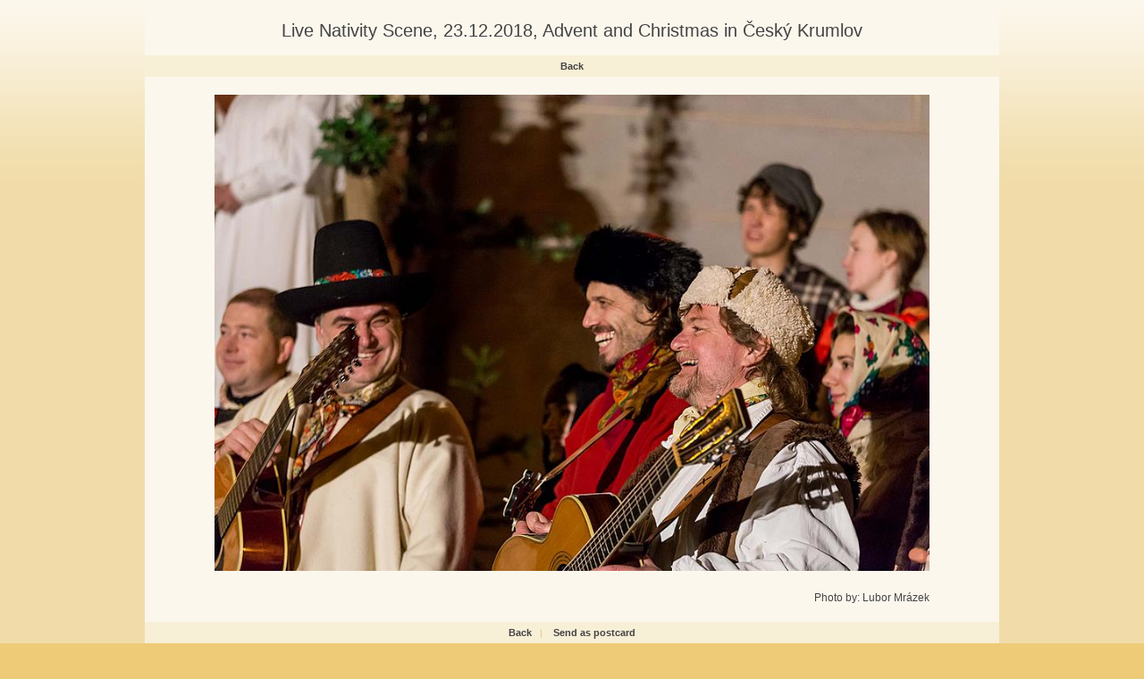

--- FILE ---
content_type: text/html
request_url: http://www.fotogalerie.ckrumlov.cz/img.php?img=19010362&LANG=en
body_size: 1487
content:
<!DOCTYPE html PUBLIC "-//W3C//DTD XHTML 1.0 Transitional//EN" "http://www.w3.org/TR/2002/REC-xhtml1-20020801/DTD/xhtml1-transitional.dtd">
<html xml:lang="cs" xmlns="http://www.w3.org/1999/xhtml" lang="cs">



   <head>
	  <title>Live Nativity Scene, 23.12.2018, Advent and Christmas in Český Krumlov</title>
      <meta http-equiv="content-type" content="text/html; charset=utf-8" />
      <meta name="keywords" lang="cs" content="" />
      <meta name="description" lang="cs" content="www.ckrumlov.cz - picture: Live Nativity Scene, 23.12.2018, Advent and Christmas in Český Krumlov" />

      <link rel="stylesheet" href="../../stylesheets/main.css" media="screen" type="text/css" />
      <link rel="stylesheet" href="../../stylesheets/photo-detail2.css" media="screen" type="text/css" />
      <link rel="stylesheet" href="../../stylesheets/doc.css" media="screen" type="text/css" />
      <link rel="stylesheet" href="../../stylesheets/obcan.css" media="screen" type="text/css" />
      <link rel="stylesheet" href="../../stylesheets/turista.css" media="screen" type="text/css" />
      <link rel="stylesheet" href="../../stylesheets/podnikatel.css" media="screen" type="text/css" />
      <link rel="stylesheet" href="../../stylesheets/tags.css" media="screen" type="text/css" />
  
	  <script type="text/javascript">
	  <!--
	  	function setfrek() {
			fff = document.ssform.frekvence.options[document.ssform.frekvence.selectedIndex].value;
			destination = '/img.php?LANG=en&gallery=&img=19010362&frekvence=' + fff;
			if (destination) location.href = destination;
		}
	  	function setfrek2() {
			fff = document.ssform2.frekvence2.options[document.ssform2.frekvence2.selectedIndex].value;
			destination = '/img.php?LANG=en&gallery=&img=19010362&frekvence=' + fff;
			if (destination) location.href = destination;
		}
	  -->
	  </script>

   </head>

<body id="turista" >

<div id="page"><div id="page-2">
  <div id="photo-detail" class="doc">
       <div id="text">

    <h1>Live Nativity Scene, 23.12.2018, Advent and Christmas in Český Krumlov</h1>            

    <div class="pagenavigation">
<a href="" title="Back">Back</a>
    </div>

    <p class="foto">
		<a href=""><img src="/img/19010362b.jpg" alt="Live Nativity Scene, 23.12.2018, Advent and Christmas in Český Krumlov" title="Live Nativity Scene, 23.12.2018, Advent and Christmas in Český Krumlov"  style="width:800px; height:533.333333333px" border="0" /></a>
    </p><br />

      <div style="width: 800px; margin: 0 auto 20px auto; font-size: 0.9em">
         <div style="40%; text-align: right; float: right;">Photo by: Lubor Mrázek</div>
         
         <div class="cleaner"></div>
      </div>
    
    <div class="pagenavigation">
<a href="" title="Back">Back</a>&#160;&#160;&#160;<span class="delimiter">|</span>&#160;&#160;&#160; <a href="/php/netcards/index.php?lang=en&amp;pic=19010362" title="Send as postcard">Send as postcard</a> 
    </div>


       </div>
    <div class="clear-both"></div>
  </div>

</div></div>

	<div id="footer"><div id="footer-2">
	  <p class="flo-left">
		
	  </p>

	  <p class="flo-right">
		<a href="#" title="...">
		   <img src="/img/turista-logo-ois-2.gif" alt="..." title="..." width="51" height="38" />
		   Oficiální informační systém<br />regionu Český Krumlov
		</a>

	  </p>
	</div></div>
	<img src="http://www.toplist.cz/dot.asp?id=69996" width="0" height="0" alt="."/>

<script type="text/javascript">
var gaJsHost = (("https:" == document.location.protocol) ? "https://ssl." : "http://www.");
document.write(unescape("%3Cscript src='" + gaJsHost + "google-analytics.com/ga.js' type='text/javascript'%3E%3C/script%3E"));
</script>
<script type="text/javascript">
try {
var pageTracker = _gat._getTracker("UA-2985757-1");
pageTracker._trackPageview();
} catch(err) {}</script>

</body>
</html>


--- FILE ---
content_type: text/css
request_url: http://www.fotogalerie.ckrumlov.cz/stylesheets/obcan.css
body_size: 2137
content:
@media screen,projection {

/* --- zakladni pozadi --- */
body#obcan {
  background: #cfac6f url(/img/obcan-pozadi-top.gif) repeat-x;
}
#obcan #page {
  background: #e4d4b6 url(/img/obcan-pozadi-top.gif) repeat-x;
}
#obcan #footer {
  background: url(/img/obcan-pozadi-bott.gif) repeat-x; 
}
/* --- pozadi doc --- */
#obcan div.doc {
  background-color: #f9f6f0;
}
/* --- motiv --- */
#obcan #header {
  background: transparent url(/img/obcan-motiv.jpg) no-repeat 212px 56px;
}
/* --- odkaz jayzk --- */
#obcan #language-bar a.active {
  background-color: #cfaa6a;
}
/* --- sub menu, obrazek zaklad--- */
#obcan #menu-sub {
background: url(/img/obcan-menu-bar.png) repeat-x;
}
#obcan #menu-sub li a {
  background-color: #cfaa6a;
}

#obcan #cz-menu-zamek span, #obcan #cz-menu-zamek {
  background: url(../img/cz-obcan-zamek.png) no-repeat;
}
#obcan #de-menu-zamek span, #obcan #de-menu-zamek {
  background: url(../img/de-obcan-zamek.png) no-repeat;
}
#obcan #en-menu-zamek span, #obcan #en-menu-zamek {
  background: url(../img/en-obcan-zamek.png) no-repeat;
}

#obcan #cz-menu-encyklopedie span, #obcan #cz-menu-encyklopedie,
#obcan #cz-obcan-lm1 span, #obcan #cz-obcan-lm1 {
  background: url(../img/cz-obcan-encyklopedie.png) no-repeat;
}
#obcan #de-menu-encyklopedie span, #obcan #de-menu-encyklopedie {
  background: url(../img/de-obcan-encyklopedie.png) no-repeat;
}
#obcan #en-menu-encyklopedie span, #obcan #en-menu-encyklopedie {
  background: url(../img/en-obcan-encyklopedie.png) no-repeat;
}

#obcan #cz-menu-mapy span, #obcan #cz-menu-mapy,
#obcan #cz-obcan-lm5 span, #obcan #cz-obcan-lm5 {
  background: url(../img/cz-obcan-mapy.png) no-repeat;
}
#obcan #de-menu-mapy span, #obcan #de-menu-mapy {
  background: url(../img/de-obcan-mapy.png) no-repeat;
}
#obcan #en-menu-mapy span, #obcan #en-menu-mapy {
  background: url(../img/en-obcan-mapy.png) no-repeat;
}

#obcan #cz-menu-region span, #obcan #cz-menu-region {
  background: url(../img/cz-obcan-region.png) no-repeat;
}
#obcan #de-menu-region span, #obcan #de-menu-region {
  background: url(../img/de-obcan-region.png) no-repeat;
}
#obcan #en-menu-region span, #obcan #en-menu-region {
  background: url(../img/en-obcan-region.png) no-repeat;
}

#obcan #cz-menu-info span, #obcan #cz-menu-info  {
  background: url(../img/cz-obcan-info.png) no-repeat;
}
#obcan #de-menu-info span, #obcan #de-menu-info  {
  background: url(../img/de-obcan-info.png) no-repeat;
}
#obcan #en-menu-info span, #obcan #en-menu-info  {
  background: url(../img/en-obcan-info.png) no-repeat;
}

#obcan #cz-menu-business span, #obcan #cz-menu-business {
  background: url(../img/cz-obcan-business.png) no-repeat;
}
#obcan #de-menu-business span, #obcan #de-menu-business {
  background: url(../img/de-obcan-business.png) no-repeat;
}
#obcan #en-menu-business span, #obcan #en-menu-business {
  background: url(../img/en-obcan-business.png) no-repeat;
}

#obcan #cz-menu-partner span, #obcan #cz-menu-partner,
#obcan #cz-obcan-lm3 span, #obcan #cz-obcan-lm3 {
  background: url(../img/cz-obcan-partneri.png) no-repeat;
}
#obcan #de-menu-partner span, #obcan #de-menu-partner {
  background: url(../img/de-obcan-partneri.png) no-repeat;
}
#obcan #en-menu-partner span, #obcan #en-menu-partner {
  background: url(../img/en-obcan-partneri.png) no-repeat;
}

#obcan #cz-menu-foto span, #obcan #cz-menu-foto,
#obcan #cz-obcan-lm4 span, #obcan #cz-obcan-lm4 {
  background: url(../img/cz-obcan-fotogalerie.png) no-repeat;
}
#obcan #de-menu-foto span, #obcan #de-menu-foto {
  background: url(../img/de-obcan-fotogalerie.png) no-repeat;
}
#obcan #en-menu-foto span, #obcan #en-menu-foto {
  background: url(../img/en-obcan-fotogalerie.png) no-repeat;
}

#obcan #cz-menu-kontakt span, #obcan #cz-menu-kontakt,
#obcan #cz-obcan-lm6 span, #obcan #cz-obcan-lm6 {
  background: url(../img/cz-obcan-kontakty.png) no-repeat;
}
#obcan #de-menu-kontakt span, #obcan #de-menu-kontakt {
  background: url(../img/de-obcan-kontakty.png) no-repeat;
}
#obcan #en-menu-kontakt span, #obcan #en-menu-kontakt {
  background: url(../img/en-obcan-kontakty.png) no-repeat;
}

#obcan #cz-menu-press2 span, #obcan #cz-menu-press2,
#obcan #cz-obcan-lm2 span, #obcan #cz-obcan-lm2 {
  background: url(../img/cz-obcan-press.png) no-repeat;
}
#obcan #de-menu-press2 span, #obcan #de-menu-press2 {
  background: url(../img/de-obcan-press.png) no-repeat;
}
#obcan #en-menu-press2 span, #obcan #en-menu-press2 {
  background: url(../img/en-obcan-press.png) no-repeat;
}

#obcan #cz-obcan-lm7 span, #obcan #cz-obcan-lm7 {
  background: url(../img/cz-obcan-homepage.png) no-repeat;
}

#obcan #cz-obcan-lm8 span, #obcan #cz-obcan-lm8 {
  background: url(../img/cz-obcan-akce.png) no-repeat;
}

#obcan #cz-obcan-lm1 a:hover span, #obcan #cz-obcan-lm1 span.active, #obcan #cz-obcan-lm1 a {
  background: url(../img/cz-obcan-encyklopedie-active.png) no-repeat;
}

#obcan #cz-obcan-lm2 a:hover span, #obcan #cz-obcan-lm2 span.active, #obcan #cz-obcan-lm2 a {
  background: url(../img/cz-obcan-press-active.png) no-repeat;
}

#obcan #cz-obcan-lm3 a:hover span, #obcan #cz-obcan-lm3 span.active, #obcan #cz-obcan-lm3 a {
  background: url(../img/cz-obcan-partneri-active.png) no-repeat;
}

#obcan #cz-obcan-lm4 a:hover span, #obcan #cz-obcan-lm4 span.active, #obcan #cz-obcan-lm4 a {
  background: url(../img/cz-obcan-fotogalerie-active.png) no-repeat;
}

#obcan #cz-obcan-lm5 a:hover span, #obcan #cz-obcan-lm5 span.active, #obcan #cz-obcan-lm5 a {
  background: url(../img/cz-obcan-mapy-active.png) no-repeat;
}

#obcan #cz-obcan-lm6 a:hover span, #obcan #cz-obcan-lm6 span.active, #obcan #cz-obcan-lm6 a {
  background: url(../img/cz-obcan-kontakty-active.png) no-repeat;
}

#obcan #cz-obcan-lm7 a:hover span, #obcan #cz-obcan-lm7 span.active, #obcan #cz-obcan-lm7 a {
  background: url(../img/cz-obcan-homepage-active.png) no-repeat;
}

#obcan #cz-obcan-lm8 a:hover span, #obcan #cz-obcan-lm8 span.active, #obcan #cz-obcan-lm8 a {
  background: url(../img/cz-obcan-akce-active.png) no-repeat;
}



/* ---  HP Natpisy h2 --- */
#obcan #doc-hp #text h2 {
  background-color: #eadabf;
  background-repeat: no-repeat;
  background-image: url(/img/obcan-aktuality.gif);
}
#obcan #doc-hp #doc-dnes-hp h2 {
  background-color: #dfc89f;
  background-repeat: no-repeat;
  background-image: url(/img/obcan-pravednes.gif);
}
#obcan #doc-hp #doc-odkazy-hp h2 {
  background-color: #d0ac6e;
  background-repeat: no-repeat;
  background-image: url(/img/obcan-doporucujeme.gif);
}
/* --- HP stin --- */
#obcan #doc-hp div.image {
  background-image: url(/img/obcan-stin-hp.gif);
}
/* --- SEKCE blok pozice --- */
#obcan #sekce-pozice {
  background-color: #fdfcfa;
}
/* --- SEKCE menu bar --- */
#obcan #menu-bar, #obcan div.search-bar-sekce {
  background-color: #f4ede1;
}
/* --- skce menu pozadi --- */
#obcan #sekce-main {
  background: url(/img/obcan-sekce-menu-poz.gif) repeat-y left;
}
/* --- sekce-menu --- */
#obcan #sekce-menu li {
  background-color: #f6f2e8;
}
#obcan #sekce-menu li a {
  background: url(/img/obcan-sekce-nemu.gif) repeat-y right top;
}
#obcan #sekce-menu li a.active {
  background-color: #fefefe;
}
#obcan #sekce-menu li a:hover {
  background-color: #fefefe;
}
#obcan #sekce-menu li li a.active {
  background-color: #f6f2e8;
}
#obcan #sekce-menu li li a:hover {
  background-color: #fefefe;
}
/* --- box akce --- */
#obcan div.akce-box div.image {
  background: url(/img/obcan-stin-sekce.gif) no-repeat left top;
}
/*--------------------------------------*/
/*    Aktuality                         */
/*--------------------------------------*/
/* --- Aktuality stin --- */
#obcan #aktuality div.image {
  background-image: url(/img/obcan-stin-hp.gif);
}
/* --- sekce aktuality --- */
#obcan #aktuality p.archiv {
  background-color: #f5ece0;
}
/*--------------------------------------*/
/*    Klendar akci                      */
/*--------------------------------------*/
#obcan #kalendar-akci h2.item {
  background-color: #ede1cb;
}
#obcan #kalendar-akci #form-kalendar {
  background-color: #f5eee2;
}
/*--------------------------------------*/
/*    Mapy                              */
/*--------------------------------------*/
#obcan #mapy h2.mapy {
  background-color: #ede1cb;
}
/*--------------------------------------*/
/*    Katlog                            */
/*--------------------------------------*/
#obcan #katalog p.zamek-foto, #obcan #katalog  div.block-right ul {
  background-color: #f5eee2;
}
#obcan #katalog div.block-right li {
  background: url(/img/obcan-katalog-odrazka.gif) no-repeat left center;
}
#obcan #katalog h2.doc {
  background-color: #ede1cb;
}
#obcan #katalog table.prohlidka th {
  background-color: #f3ecde;
}
#obcan #katalog table.prohlidka td {
  border-color: #ede1cb;
}
/* --- foto menu --- */
#obcan #katalog div.foto-menu {
  background-color: #f5eee2;
}
#obcan #katalog div.foto-menu div.box p.img {
  background: url(/img/obcan-stin-2.gif) no-repeat;
}
/* --- katalog sluzeb --- */
#obcan #katalog div.box-menu {
  background-color: #f5eee2;
}
#obcan #katalog div.box-menu p.img {
background: url(/img/obcan-stin-2.gif) no-repeat;
}
/* --- aktuality detajl --- */
#obcan #aktuality p.foto {
  background-color: #f5eee2;
}


/*--------------------------------------*/
/*    Tags                              */
/*--------------------------------------*/
#obcan #sekce-text h2 {
  background-color: #ede1cb;
}

#obcan #sekce-text div.typ6, #obcan #sekce-text form.search_form {
  background-color: #f4ede1;
}

#sekce-text p.pmce1 { 
   border: 1px #beb095 solid;
   background-color: #ede1cb;
}

#sekce-text td.tdmce1 {
   border: 1px #beb095 solid;
   background-color: #ede1cb;
}

#sekce-text td.tdmce2 {
   border: 1px #beb095 solid;
}

#sekce-text tr.trmce1 { 
   background-color: #ede1cb;
}

#sekce-text table.tablemce3 {
   background-color: #ede1cb;
}

/*--------------------------------------*/
/*    Katalog                           */
/*--------------------------------------*/

#obcan #katalog div.box-menu h3.katalog-3s {
  background-color: #ebba44;
}
#obcan #katalog div.box-menu h3.katalog-3a {
  background-color: #c48e10;
}
#obcan #katalog div.box-menu-with-advert h3.katalog-3s {
  background-color: #ebba44;
}
#obcan #katalog div.box-menu-with-advert h3.katalog-3a {
  background-color: #c48e10;
}

#obcan ul.kprlist {	
	background-color:#f4e4c0; 
}

#obcan div.selectbutton {
	background-color: #f4e4c0;
}

#obcan div.selectdelimiter {
	border-top: 1px solid #f4e4c0;
}

/*--------------------------------------*/
/*    Kontakty                          */
/*--------------------------------------*/

#obcan #results {
  margin: 0 0 2em 0;
}


#language-bar #cse-search-box {
  margin: 0 -32px 0 0;	
}

}
